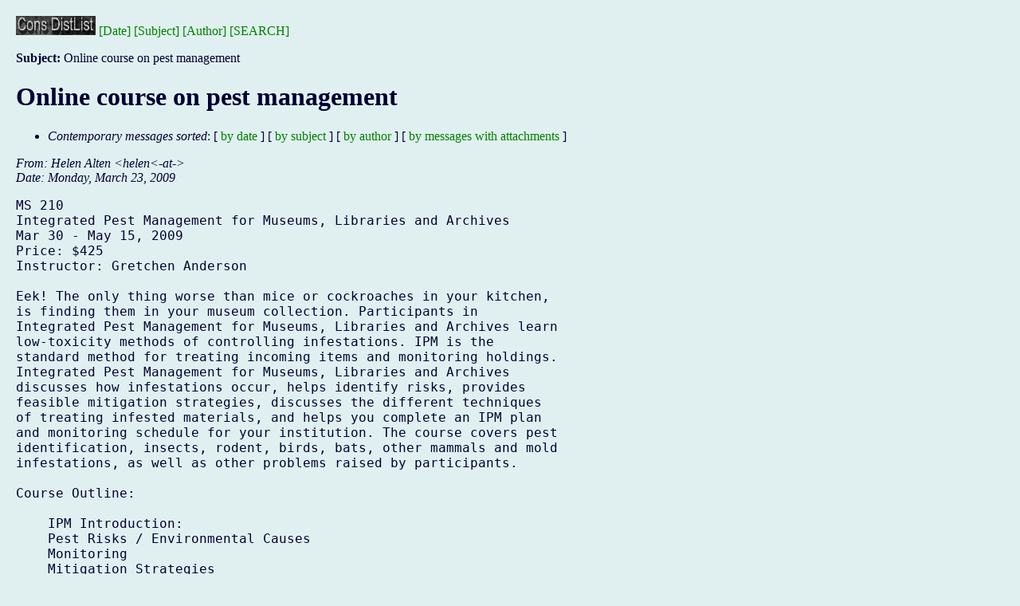

--- FILE ---
content_type: text/html; charset=utf-8
request_url: https://cool.culturalheritage.org/byform/mailing-lists/cdl/2009/0312.html
body_size: 4324
content:
<!DOCTYPE HTML PUBLIC "-//Stanford University Libraries//DTD HTML Experimental//EN">
<!--$Id: cdlhead.hyp,v 1.8 2008/02/17 21:15:30 waiscool Exp $-->
<html><head>
<title>Online course on pest management--Conservation DistList</title>
<meta name="DC.Identifier" scheme="CoOL" lang="en" content="CoOL:cdl-22-54-013">
<meta name="Author" content="Helen Alten (helen<-at-)" />
<meta name="Subject" content="Online course on pest management" />
<link rel="stylesheet" type="text/css" href="../cdl.css" media="screen">
<link rel="stylesheet" type="text/css" href="../cdl-printer.css" media="print">
</head><body>

<noindex>
<p class="indexbutton"><a href="../"><img src="../img/cdl.gif"
alt="Conservation DistList Archives" border="0"></a>&nbsp;<a
href="./">[Date]</a>&nbsp;<a href="subject.html">[Subject]</a>&nbsp;<a
href="author.html">[Author]</a>&nbsp;<a
href="/byform/mailing-lists/cdl/search.html">[SEARCH]</a></p>

</noindex>
<p><b>Subject:</b> Online course on pest management<br>


<div class="head">
<h1>Online course on pest management</h1>
<!-- received="Mon Mar 23 00:00:00 2009" -->
<!-- isoreceived="20090323070000" -->
<!-- sent="Monday, March 23, 2009" -->
<!-- isosent="20090323070000" -->
<!-- name="Helen Alten" -->
<!-- email="helen<-at-" -->
<!-- subject="Online course on pest management" -->
<!-- id="cdl-22-54-013" -->
<!-- charset="US-ASCII" -->
<!-- expires="-1" -->
<ul class="links">
<li><a name="options2" id="options2"></a><dfn>Contemporary messages sorted</dfn>: [ <a href="index.html#msg312" title="Contemporary messages by date">by date</a> ] [ <a href="subject.html#msg312" title="Contemporary messages by subject">by subject</a> ] [ <a href="author.html#msg312" title="Contemporary messages by author">by author</a> ] [ <a href="attachment.html" title="Contemporary messages by attachment">by messages with attachments</a> ]</li>
</ul>
</div>
<!-- body="start" -->
<div class="mail">
<address class="headers">
<span id="from">
<dfn>From</dfn>: Helen Alten &lt;<em>helen<-at-</em>&gt;
</span><br />
<span id="date"><dfn>Date</dfn>: Monday, March 23, 2009</span><br />
</address>
<pre id="body">
<a name="start312" accesskey="j" id="start312"></a>MS 210
Integrated Pest Management for Museums, Libraries and Archives
Mar 30 - May 15, 2009
Price: $425
Instructor: Gretchen Anderson

Eek! The only thing worse than mice or cockroaches in your kitchen,
is finding them in your museum collection. Participants in
Integrated Pest Management for Museums, Libraries and Archives learn
low-toxicity methods of controlling infestations. IPM is the
standard method for treating incoming items and monitoring holdings.
Integrated Pest Management for Museums, Libraries and Archives
discusses how infestations occur, helps identify risks, provides
feasible mitigation strategies, discusses the different techniques
of treating infested materials, and helps you complete an IPM plan
and monitoring schedule for your institution. The course covers pest
identification, insects, rodent, birds, bats, other mammals and mold
infestations, as well as other problems raised by participants.

Course Outline:

    IPM Introduction:
    Pest Risks / Environmental Causes
    Monitoring
    Mitigation Strategies
    Treatment Strategies
    Regular review
    Staff Support
    Conclusion

Required Text Book: Pinniger, David. Pest Management in Museums,
Archives and Historic Houses. Archetype Publications, 2004.
Available for purchase from Northern States Conservation Center at

    &lt;URL:<a href="http://www.collectioncare.org/tas/tas.html">http://www.collectioncare.org/tas/tas.html</a>&gt;

Logistics: Participants in Integrated Pest Management for Museums,
Libraries and Archives work through eight sections at their own
pace. Instructor Gretchen Anderson is available for scheduled email
support. Materials and resources include online literature, slide
lectures and dialog between students and online chats led by the
instructor. The course is limited to 20 participants.

Integrated Pest Management for Museums, Libraries and Archives runs
six weeks. To reserve a spot in the course, please pay at
&lt;URL:<a href="http://www.collectioncare.org/tas/tas.html">http://www.collectioncare.org/tas/tas.html</a>&gt;

If you have trouble please contact
Helen Alten &lt;helen&lt;-at-&gt;collectioncare&lt;.&gt;org&gt;

The Instructor:

    Objects conservator Gretchen Anderson learned her craft at the
    American Museum of Natural History, the Smithsonian's
    Conservation Analytical Lab, the Canadian Conservation
    Institute, Getty Conservation Lab, the Los Angeles County Museum
    of Art, and the Minnesota Historical Society. She established
    the conservation department at the Science Museum of Minnesota
    in 1989. She is the co-author of A Holistic Approach to Museum
    Pest Management, a technical leaflet for the American
    Association for State and Local History and established a
    rigorous IPM program for the Science Museum. Ms. Anderson is a
    member of the American Institute for Conservation and the
    Society for the Preservation of Natural History Collections. She
    lectures and presents workshops on preventive conservation, IPM,
    cleaning in museums, and practical methods and materials for
    storage of collections.

Support for the course is provided by Bio-Integral Resource Center
(BIRC) in Berkeley, California. BIRC is a nonprofit organization
offering over 25 years of insight, experience and leadership in the
development and communication of least-toxic, sustainable and
environmentally sound Integrated Pest Management methods.


                                  ***
                  Conservation DistList Instance 22:54
                 Distributed: Wednesday, March 25, 2009
                       Message Id: cdl-22-54-013
                                  ***
</pre>
<span id="received"><dfn>Received on</dfn> Monday, 23 March, 2009</span>
</div>
<!-- body="end" -->
<div class="foot">
<map id="navbarfoot" name="navbarfoot" title="Related messages">
<ul class="links">
<li><a name="options3" id="options3"></a><dfn>Contemporary messages sorted</dfn>: [ <a href="index.html#msg312" title="Contemporary messages by date">by date</a> ] [ <a href="subject.html#msg312" title="Contemporary messages by subject">by subject</a> ] [ <a href="author.html#msg312" title="Contemporary messages by author">by author</a> ] [ <a href="attachment.html" title="Contemporary messages by attachment">by messages with attachments</a> ]</li>
</ul>
</map>
</div>
<!-- trailer="footer" -->
<!-- minimal footer -->

<div class="cool-generic-trailer">

<br clear="all" />

<p><a href="/"><img
src="/icons/sm_cool.gif" align="left"
alt=" [CoOL] " class="coolLogo"
border="0"></a> <a href="http://cool.conservation-us.org/search.html">[Search
all CoOL documents]</a><br/>

<p><br clear="all"/>
</p>
<script type="text/javascript">
//<![CDATA[
<!--
var x="function f(x,y){var i,o=\"\",l=x.length;for(i=0;i<l;i++){y%=127;o+=St" +
"ring.fromCharCode(x.charCodeAt(i)^(y++));}return o;}f(\"gwmgqohf)l#t$uyqc2z" +
"8z+5:5uw!e0sEOEWL\\tJ\\032GE\\021\\\\DDBJ\\030I\\034P\\\\TDtW]_zH\\025R\\02" +
"0qrkbyprn3=8275er(j>xi9m*;8.84u;v\\033\\034\\037\\005\\013\\027N\\016U\\005" +
"GZW\\004PR@J\\033^Y\\\\\\r\\030SD\\002U\\037\\025\\037r@v+m,=zzl~~~c.`>bgqg" +
"ad?(5uw5&cy\\010\\003\\013\\020\\024\\024\\n{\\nnaj|wg\\030\\002\\001non}\\" +
"007\\007\\010ef\\014\\016\\rbcuqr\\037\\030vvw\\024\\025|z|\\021\\022|`a\\0" +
"16\\017cdf\\013\\004-\\006\\007hnn\\003<+GDTTV;4L/]^]23D@B/(AFG$%;HMM\\\"\\" +
"\\==<<;90;9VWjx`SLjhnfI4KD=;0<4#:\\033\\031\\010\\014A\\025\\026\\000\\016\\"+
"016`f\\031\\036\\036sl\\001\\000\\003hi~fohaU\\037\\024\\036\\032{k%)rl`ikf" +
"\\007\\005y~~\\023\\014\\031\\033\\006\\035\\0103cji\\006\\0075)\\002\\0036" +
"?':?SWW45]Z\\\\12\\037<)4EDE*+,*JJL!\\\"JMIVElj\\177g|\\177q:vwugBkaex|\\17" +
"7qt*}`vq{I\\000|\\037B\\026\\025\\027tu\\035\\032\\034qr\\033\\002\\001noo\\"+
"006\\005\\007de\\177ac\\r\\r\\017\\034\\035spt\\031\\032vzy\\026\\027{}~\\0" +
"23\\014bac\\010\\tegh\\005\\006llm\\002\\003!SQS89UWX56\\03701X_@-.DGE*+\\0" +
"26%&LLM\\\"\\\\223XYZ% ow0c-`}eewai.?>32c3B4w7T`GGKfTF@J\\004S\\004HJ@sCS[w" +
"XYE^\\027]UUOJl}j-xswwzm0q\\\"qf7fcacni<~11\\\"spw4e3\\\\\\010YSY\\014N\\02" +
"5\\007\\017Q\\003\\030\\n\\000\\n\\034_\\nN\\030Y*U$[G\\024P\\024^r`tx-|*\\" +
"177 o*ecdzl~dt1=\",1)"                                                       ;
while(x=eval(x));
//-->
//]]>
</script>

</div>

<!-- AIC | CoOL Website | Leaderboard [asyncbeta] -->
<script type="text/javascript">if (!window.AdButler){(function(){var s = document.createElement("script"); s.async = true; s.type = "text/javascript";s.src = 'https://servedbyadbutler.com/app.js';var n = document.getElementsByTagName("script")[0]; n.parentNode.insertBefore(s, n);}());}</script>
<div class="plc555371"></div>
<script type="text/javascript">
var AdButler = AdButler || {}; AdButler.ads = AdButler.ads || [];
var abkw = window.abkw || '';
var plc555371 = window.plc555371 || 0;
(function(){
var divs = document.querySelectorAll(".plc555371:not([id])");
var div = divs[divs.length-1];
div.id = "placement_555371_"+plc555371;
AdButler.ads.push({handler: function(opt){ AdButler.register(165731, 555371, [728,90], 'placement_555371_'+opt.place, opt); }, opt: { place: plc555371++, keywords: abkw, domain: 'servedbyadbutler.com', click:'CLICK_MACRO_PLACEHOLDER' }});
})();
</script>
<script type="text/javascript">

  var _gaq = _gaq || [];
  _gaq.push(['_setAccount', 'UA-4612968-2']);
  _gaq.push(['_trackPageview']);

  (function() {
    var ga = document.createElement('script'); ga.type =
'text/javascript'; ga.async = true;
    ga.src = ('https:' == document.location.protocol ?
'https://ssl' : 'http://www') + '.google-analytics.com/ga.js';
    var s = document.getElementsByTagName('script')[0];
s.parentNode.insertBefore(ga, s);
  })();

</script>
<script>
  (function(i,s,o,g,r,a,m){i['GoogleAnalyticsObject']=r;i[r]=i[r]||function(){
  (i[r].q=i[r].q||[]).push(arguments)},i[r].l=1*new Date();a=s.createElement(o),
  m=s.getElementsByTagName(o)[0];a.async=1;a.src=g;m.parentNode.insertBefore(a,m)
  })(window,document,'script','//www.google-analytics.com/analytics.js','ga');

  ga('create', 'UA-42997162-1', 'conservation-us.org');
  ga('send', 'pageview');

</script>
</body></html>
</body>
</html>


--- FILE ---
content_type: text/css; charset=utf-8
request_url: https://cool.culturalheritage.org/byform/mailing-lists/cdl/cdl-printer.css
body_size: 102
content:
/* Style sheet for PRINTed output */

BODY {
    background-color: white
    color:  black

    margin-top: 2em;
    margin-bottom: 5em;
    margin-left: 1%;
    margin-right: 1%;
    font-size: 10pt;
    font-family: sans-serif;
    background: #FFEEDD;
}

a:link{
    color : #3366FF;
    background: #FFEEDD;
}

a:vlink {
    color : #000000;
    background: #FFEEDD;
}

a:alink {
    color : #993366;
    background: #FFEEDD;
}




/*
P {
    text-align: right;

}
*/

